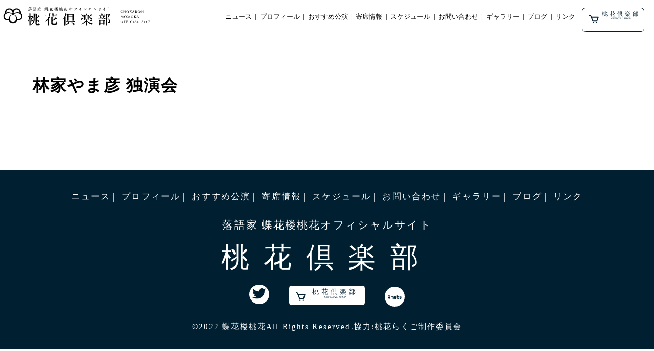

--- FILE ---
content_type: text/html; charset=UTF-8
request_url: https://momoka.club/archives/6995
body_size: 11350
content:
<!DOCTYPE html>
<html lang="ja">

<head>
	<meta charset="utf-8">
	<title>蝶花楼桃花（ちょうかろう・ももか）オフィシャルサイト</title>
	<meta name="viewport" content="width=device-width, initial-scale=1.0, maximum-scale=1.0, minimum-scale=1.0">
	<meta name="description" content="女流落語家、蝶花楼桃花。2022年3月、七代目・蝶花楼馬楽の没後途絶えていた歴史ある亭号を受け継ぎ真打昇進。上手い、可愛い、華がある〜と、三拍子そろった寄席のプリンセス。">
	<meta name="keywords" content="蝶花楼桃花,女流落語家,春風亭ぴっかり">
	<meta property="og:url" content="https://momoka.club" />
	<meta property="og:type" content="website" />
	<meta property="og:title" content="蝶花楼桃花（ちょうかろう・ももか）オフィシャルサイト" />
	<meta property="og:description" content="女流落語家、蝶花楼桃花。2022年3月、七代目・蝶花楼馬楽の没後途絶えていた歴史ある亭号を受け継ぎ真打昇進。上手い、可愛い、華がある〜と、三拍子そろった寄席のプリンセス。" />
	<meta property="og:site_name" content="蝶花楼桃花（ちょうかろう・ももか）オフィシャルサイト" />
	<meta property="og:image" content="http://pikkari.local/wp-content/uploads/2022/03/momoka_ogimage-2.jpg" />
	<meta name="twitter:card" content="summary" />
	<meta name="twitter:site" content="@s_pikkari" />

	<link rel="apple-touch-icon" sizes="180x180" href="https://momoka.club/wp-content/themes/Momoka_theme/images/apple-touch-icon.png">
	<link rel="icon" type="image/png" sizes="32x32" href="https://momoka.club/wp-content/themes/Momoka_theme/images/favicon-32x32.png">
	<link rel="icon" type="image/png" sizes="16x16" href="https://momoka.club/wp-content/themes/Momoka_theme/images/favicon-16x16.png">
	<link rel="manifest" href="https://momoka.club/wp-content/themes/Momoka_theme/images/site.webmanifest">
	<link rel="mask-icon" href="https://momoka.club/wp-content/themes/Momoka_theme/images/safari-pinned-tab.svg" color="#5bbad5">
	<meta name="msapplication-TileColor" content="#da532c">
	<meta name="theme-color" content="#ffffff">

	<link rel="stylesheet" href="https://momoka.club/wp-content/themes/Momoka_theme/css/style.css" media="screen">
	<link rel="stylesheet" href="https://unpkg.com/swiper/swiper-bundle.min.css" />
	<link href="https://cdnjs.cloudflare.com/ajax/libs/lightbox2/2.7.1/css/lightbox.css" rel="stylesheet">
	<script src="https://ajax.googleapis.com/ajax/libs/jquery/3.1.1/jquery.min.js"></script>
	<script src="https://cdnjs.cloudflare.com/ajax/libs/lightbox2/2.7.1/js/lightbox.min.js" type="text/javascript"></script>
	<!-- Global site tag (gtag.js) - Google Analytics -->
	<script async src="https://www.googletagmanager.com/gtag/js?id=G-PTE3E6FX55"></script>
	<script>
		window.dataLayer = window.dataLayer || [];

		function gtag() {
			dataLayer.push(arguments);
		}
		gtag('js', new Date());

		gtag('config', 'G-PTE3E6FX55');
	</script>

	

	<meta name='robots' content='max-image-preview:large' />
	<style>img:is([sizes="auto" i], [sizes^="auto," i]) { contain-intrinsic-size: 3000px 1500px }</style>
	<link rel='dns-prefetch' href='//www.googletagmanager.com' />
<link rel="alternate" type="application/rss+xml" title="桃花倶楽部 &raquo; 林家やま彦 独演会 のコメントのフィード" href="https://momoka.club/archives/6995/feed" />
<script type="text/javascript">
/* <![CDATA[ */
window._wpemojiSettings = {"baseUrl":"https:\/\/s.w.org\/images\/core\/emoji\/16.0.1\/72x72\/","ext":".png","svgUrl":"https:\/\/s.w.org\/images\/core\/emoji\/16.0.1\/svg\/","svgExt":".svg","source":{"concatemoji":"https:\/\/momoka.club\/wp-includes\/js\/wp-emoji-release.min.js?ver=6.8.3"}};
/*! This file is auto-generated */
!function(s,n){var o,i,e;function c(e){try{var t={supportTests:e,timestamp:(new Date).valueOf()};sessionStorage.setItem(o,JSON.stringify(t))}catch(e){}}function p(e,t,n){e.clearRect(0,0,e.canvas.width,e.canvas.height),e.fillText(t,0,0);var t=new Uint32Array(e.getImageData(0,0,e.canvas.width,e.canvas.height).data),a=(e.clearRect(0,0,e.canvas.width,e.canvas.height),e.fillText(n,0,0),new Uint32Array(e.getImageData(0,0,e.canvas.width,e.canvas.height).data));return t.every(function(e,t){return e===a[t]})}function u(e,t){e.clearRect(0,0,e.canvas.width,e.canvas.height),e.fillText(t,0,0);for(var n=e.getImageData(16,16,1,1),a=0;a<n.data.length;a++)if(0!==n.data[a])return!1;return!0}function f(e,t,n,a){switch(t){case"flag":return n(e,"\ud83c\udff3\ufe0f\u200d\u26a7\ufe0f","\ud83c\udff3\ufe0f\u200b\u26a7\ufe0f")?!1:!n(e,"\ud83c\udde8\ud83c\uddf6","\ud83c\udde8\u200b\ud83c\uddf6")&&!n(e,"\ud83c\udff4\udb40\udc67\udb40\udc62\udb40\udc65\udb40\udc6e\udb40\udc67\udb40\udc7f","\ud83c\udff4\u200b\udb40\udc67\u200b\udb40\udc62\u200b\udb40\udc65\u200b\udb40\udc6e\u200b\udb40\udc67\u200b\udb40\udc7f");case"emoji":return!a(e,"\ud83e\udedf")}return!1}function g(e,t,n,a){var r="undefined"!=typeof WorkerGlobalScope&&self instanceof WorkerGlobalScope?new OffscreenCanvas(300,150):s.createElement("canvas"),o=r.getContext("2d",{willReadFrequently:!0}),i=(o.textBaseline="top",o.font="600 32px Arial",{});return e.forEach(function(e){i[e]=t(o,e,n,a)}),i}function t(e){var t=s.createElement("script");t.src=e,t.defer=!0,s.head.appendChild(t)}"undefined"!=typeof Promise&&(o="wpEmojiSettingsSupports",i=["flag","emoji"],n.supports={everything:!0,everythingExceptFlag:!0},e=new Promise(function(e){s.addEventListener("DOMContentLoaded",e,{once:!0})}),new Promise(function(t){var n=function(){try{var e=JSON.parse(sessionStorage.getItem(o));if("object"==typeof e&&"number"==typeof e.timestamp&&(new Date).valueOf()<e.timestamp+604800&&"object"==typeof e.supportTests)return e.supportTests}catch(e){}return null}();if(!n){if("undefined"!=typeof Worker&&"undefined"!=typeof OffscreenCanvas&&"undefined"!=typeof URL&&URL.createObjectURL&&"undefined"!=typeof Blob)try{var e="postMessage("+g.toString()+"("+[JSON.stringify(i),f.toString(),p.toString(),u.toString()].join(",")+"));",a=new Blob([e],{type:"text/javascript"}),r=new Worker(URL.createObjectURL(a),{name:"wpTestEmojiSupports"});return void(r.onmessage=function(e){c(n=e.data),r.terminate(),t(n)})}catch(e){}c(n=g(i,f,p,u))}t(n)}).then(function(e){for(var t in e)n.supports[t]=e[t],n.supports.everything=n.supports.everything&&n.supports[t],"flag"!==t&&(n.supports.everythingExceptFlag=n.supports.everythingExceptFlag&&n.supports[t]);n.supports.everythingExceptFlag=n.supports.everythingExceptFlag&&!n.supports.flag,n.DOMReady=!1,n.readyCallback=function(){n.DOMReady=!0}}).then(function(){return e}).then(function(){var e;n.supports.everything||(n.readyCallback(),(e=n.source||{}).concatemoji?t(e.concatemoji):e.wpemoji&&e.twemoji&&(t(e.twemoji),t(e.wpemoji)))}))}((window,document),window._wpemojiSettings);
/* ]]> */
</script>
<style id='wp-emoji-styles-inline-css' type='text/css'>

	img.wp-smiley, img.emoji {
		display: inline !important;
		border: none !important;
		box-shadow: none !important;
		height: 1em !important;
		width: 1em !important;
		margin: 0 0.07em !important;
		vertical-align: -0.1em !important;
		background: none !important;
		padding: 0 !important;
	}
</style>
<link rel='stylesheet' id='wp-block-library-css' href='https://momoka.club/wp-includes/css/dist/block-library/style.min.css?ver=6.8.3' type='text/css' media='all' />
<style id='classic-theme-styles-inline-css' type='text/css'>
/*! This file is auto-generated */
.wp-block-button__link{color:#fff;background-color:#32373c;border-radius:9999px;box-shadow:none;text-decoration:none;padding:calc(.667em + 2px) calc(1.333em + 2px);font-size:1.125em}.wp-block-file__button{background:#32373c;color:#fff;text-decoration:none}
</style>
<style id='global-styles-inline-css' type='text/css'>
:root{--wp--preset--aspect-ratio--square: 1;--wp--preset--aspect-ratio--4-3: 4/3;--wp--preset--aspect-ratio--3-4: 3/4;--wp--preset--aspect-ratio--3-2: 3/2;--wp--preset--aspect-ratio--2-3: 2/3;--wp--preset--aspect-ratio--16-9: 16/9;--wp--preset--aspect-ratio--9-16: 9/16;--wp--preset--color--black: #000000;--wp--preset--color--cyan-bluish-gray: #abb8c3;--wp--preset--color--white: #ffffff;--wp--preset--color--pale-pink: #f78da7;--wp--preset--color--vivid-red: #cf2e2e;--wp--preset--color--luminous-vivid-orange: #ff6900;--wp--preset--color--luminous-vivid-amber: #fcb900;--wp--preset--color--light-green-cyan: #7bdcb5;--wp--preset--color--vivid-green-cyan: #00d084;--wp--preset--color--pale-cyan-blue: #8ed1fc;--wp--preset--color--vivid-cyan-blue: #0693e3;--wp--preset--color--vivid-purple: #9b51e0;--wp--preset--gradient--vivid-cyan-blue-to-vivid-purple: linear-gradient(135deg,rgba(6,147,227,1) 0%,rgb(155,81,224) 100%);--wp--preset--gradient--light-green-cyan-to-vivid-green-cyan: linear-gradient(135deg,rgb(122,220,180) 0%,rgb(0,208,130) 100%);--wp--preset--gradient--luminous-vivid-amber-to-luminous-vivid-orange: linear-gradient(135deg,rgba(252,185,0,1) 0%,rgba(255,105,0,1) 100%);--wp--preset--gradient--luminous-vivid-orange-to-vivid-red: linear-gradient(135deg,rgba(255,105,0,1) 0%,rgb(207,46,46) 100%);--wp--preset--gradient--very-light-gray-to-cyan-bluish-gray: linear-gradient(135deg,rgb(238,238,238) 0%,rgb(169,184,195) 100%);--wp--preset--gradient--cool-to-warm-spectrum: linear-gradient(135deg,rgb(74,234,220) 0%,rgb(151,120,209) 20%,rgb(207,42,186) 40%,rgb(238,44,130) 60%,rgb(251,105,98) 80%,rgb(254,248,76) 100%);--wp--preset--gradient--blush-light-purple: linear-gradient(135deg,rgb(255,206,236) 0%,rgb(152,150,240) 100%);--wp--preset--gradient--blush-bordeaux: linear-gradient(135deg,rgb(254,205,165) 0%,rgb(254,45,45) 50%,rgb(107,0,62) 100%);--wp--preset--gradient--luminous-dusk: linear-gradient(135deg,rgb(255,203,112) 0%,rgb(199,81,192) 50%,rgb(65,88,208) 100%);--wp--preset--gradient--pale-ocean: linear-gradient(135deg,rgb(255,245,203) 0%,rgb(182,227,212) 50%,rgb(51,167,181) 100%);--wp--preset--gradient--electric-grass: linear-gradient(135deg,rgb(202,248,128) 0%,rgb(113,206,126) 100%);--wp--preset--gradient--midnight: linear-gradient(135deg,rgb(2,3,129) 0%,rgb(40,116,252) 100%);--wp--preset--font-size--small: 13px;--wp--preset--font-size--medium: 20px;--wp--preset--font-size--large: 36px;--wp--preset--font-size--x-large: 42px;--wp--preset--spacing--20: 0.44rem;--wp--preset--spacing--30: 0.67rem;--wp--preset--spacing--40: 1rem;--wp--preset--spacing--50: 1.5rem;--wp--preset--spacing--60: 2.25rem;--wp--preset--spacing--70: 3.38rem;--wp--preset--spacing--80: 5.06rem;--wp--preset--shadow--natural: 6px 6px 9px rgba(0, 0, 0, 0.2);--wp--preset--shadow--deep: 12px 12px 50px rgba(0, 0, 0, 0.4);--wp--preset--shadow--sharp: 6px 6px 0px rgba(0, 0, 0, 0.2);--wp--preset--shadow--outlined: 6px 6px 0px -3px rgba(255, 255, 255, 1), 6px 6px rgba(0, 0, 0, 1);--wp--preset--shadow--crisp: 6px 6px 0px rgba(0, 0, 0, 1);}:where(.is-layout-flex){gap: 0.5em;}:where(.is-layout-grid){gap: 0.5em;}body .is-layout-flex{display: flex;}.is-layout-flex{flex-wrap: wrap;align-items: center;}.is-layout-flex > :is(*, div){margin: 0;}body .is-layout-grid{display: grid;}.is-layout-grid > :is(*, div){margin: 0;}:where(.wp-block-columns.is-layout-flex){gap: 2em;}:where(.wp-block-columns.is-layout-grid){gap: 2em;}:where(.wp-block-post-template.is-layout-flex){gap: 1.25em;}:where(.wp-block-post-template.is-layout-grid){gap: 1.25em;}.has-black-color{color: var(--wp--preset--color--black) !important;}.has-cyan-bluish-gray-color{color: var(--wp--preset--color--cyan-bluish-gray) !important;}.has-white-color{color: var(--wp--preset--color--white) !important;}.has-pale-pink-color{color: var(--wp--preset--color--pale-pink) !important;}.has-vivid-red-color{color: var(--wp--preset--color--vivid-red) !important;}.has-luminous-vivid-orange-color{color: var(--wp--preset--color--luminous-vivid-orange) !important;}.has-luminous-vivid-amber-color{color: var(--wp--preset--color--luminous-vivid-amber) !important;}.has-light-green-cyan-color{color: var(--wp--preset--color--light-green-cyan) !important;}.has-vivid-green-cyan-color{color: var(--wp--preset--color--vivid-green-cyan) !important;}.has-pale-cyan-blue-color{color: var(--wp--preset--color--pale-cyan-blue) !important;}.has-vivid-cyan-blue-color{color: var(--wp--preset--color--vivid-cyan-blue) !important;}.has-vivid-purple-color{color: var(--wp--preset--color--vivid-purple) !important;}.has-black-background-color{background-color: var(--wp--preset--color--black) !important;}.has-cyan-bluish-gray-background-color{background-color: var(--wp--preset--color--cyan-bluish-gray) !important;}.has-white-background-color{background-color: var(--wp--preset--color--white) !important;}.has-pale-pink-background-color{background-color: var(--wp--preset--color--pale-pink) !important;}.has-vivid-red-background-color{background-color: var(--wp--preset--color--vivid-red) !important;}.has-luminous-vivid-orange-background-color{background-color: var(--wp--preset--color--luminous-vivid-orange) !important;}.has-luminous-vivid-amber-background-color{background-color: var(--wp--preset--color--luminous-vivid-amber) !important;}.has-light-green-cyan-background-color{background-color: var(--wp--preset--color--light-green-cyan) !important;}.has-vivid-green-cyan-background-color{background-color: var(--wp--preset--color--vivid-green-cyan) !important;}.has-pale-cyan-blue-background-color{background-color: var(--wp--preset--color--pale-cyan-blue) !important;}.has-vivid-cyan-blue-background-color{background-color: var(--wp--preset--color--vivid-cyan-blue) !important;}.has-vivid-purple-background-color{background-color: var(--wp--preset--color--vivid-purple) !important;}.has-black-border-color{border-color: var(--wp--preset--color--black) !important;}.has-cyan-bluish-gray-border-color{border-color: var(--wp--preset--color--cyan-bluish-gray) !important;}.has-white-border-color{border-color: var(--wp--preset--color--white) !important;}.has-pale-pink-border-color{border-color: var(--wp--preset--color--pale-pink) !important;}.has-vivid-red-border-color{border-color: var(--wp--preset--color--vivid-red) !important;}.has-luminous-vivid-orange-border-color{border-color: var(--wp--preset--color--luminous-vivid-orange) !important;}.has-luminous-vivid-amber-border-color{border-color: var(--wp--preset--color--luminous-vivid-amber) !important;}.has-light-green-cyan-border-color{border-color: var(--wp--preset--color--light-green-cyan) !important;}.has-vivid-green-cyan-border-color{border-color: var(--wp--preset--color--vivid-green-cyan) !important;}.has-pale-cyan-blue-border-color{border-color: var(--wp--preset--color--pale-cyan-blue) !important;}.has-vivid-cyan-blue-border-color{border-color: var(--wp--preset--color--vivid-cyan-blue) !important;}.has-vivid-purple-border-color{border-color: var(--wp--preset--color--vivid-purple) !important;}.has-vivid-cyan-blue-to-vivid-purple-gradient-background{background: var(--wp--preset--gradient--vivid-cyan-blue-to-vivid-purple) !important;}.has-light-green-cyan-to-vivid-green-cyan-gradient-background{background: var(--wp--preset--gradient--light-green-cyan-to-vivid-green-cyan) !important;}.has-luminous-vivid-amber-to-luminous-vivid-orange-gradient-background{background: var(--wp--preset--gradient--luminous-vivid-amber-to-luminous-vivid-orange) !important;}.has-luminous-vivid-orange-to-vivid-red-gradient-background{background: var(--wp--preset--gradient--luminous-vivid-orange-to-vivid-red) !important;}.has-very-light-gray-to-cyan-bluish-gray-gradient-background{background: var(--wp--preset--gradient--very-light-gray-to-cyan-bluish-gray) !important;}.has-cool-to-warm-spectrum-gradient-background{background: var(--wp--preset--gradient--cool-to-warm-spectrum) !important;}.has-blush-light-purple-gradient-background{background: var(--wp--preset--gradient--blush-light-purple) !important;}.has-blush-bordeaux-gradient-background{background: var(--wp--preset--gradient--blush-bordeaux) !important;}.has-luminous-dusk-gradient-background{background: var(--wp--preset--gradient--luminous-dusk) !important;}.has-pale-ocean-gradient-background{background: var(--wp--preset--gradient--pale-ocean) !important;}.has-electric-grass-gradient-background{background: var(--wp--preset--gradient--electric-grass) !important;}.has-midnight-gradient-background{background: var(--wp--preset--gradient--midnight) !important;}.has-small-font-size{font-size: var(--wp--preset--font-size--small) !important;}.has-medium-font-size{font-size: var(--wp--preset--font-size--medium) !important;}.has-large-font-size{font-size: var(--wp--preset--font-size--large) !important;}.has-x-large-font-size{font-size: var(--wp--preset--font-size--x-large) !important;}
:where(.wp-block-post-template.is-layout-flex){gap: 1.25em;}:where(.wp-block-post-template.is-layout-grid){gap: 1.25em;}
:where(.wp-block-columns.is-layout-flex){gap: 2em;}:where(.wp-block-columns.is-layout-grid){gap: 2em;}
:root :where(.wp-block-pullquote){font-size: 1.5em;line-height: 1.6;}
</style>
<link rel='stylesheet' id='contact-form-7-css' href='https://momoka.club/wp-content/plugins/contact-form-7/includes/css/styles.css?ver=6.1' type='text/css' media='all' />
<link rel='stylesheet' id='events-manager-css' href='https://momoka.club/wp-content/plugins/events-manager/includes/css/events-manager.min.css?ver=7.0.4' type='text/css' media='all' />
<link rel='stylesheet' id='responsive-lightbox-swipebox-css' href='https://momoka.club/wp-content/plugins/responsive-lightbox/assets/swipebox/swipebox.min.css?ver=1.5.2' type='text/css' media='all' />
<script type="text/javascript" src="https://momoka.club/wp-includes/js/jquery/jquery.min.js?ver=3.7.1" id="jquery-core-js"></script>
<script type="text/javascript" src="https://momoka.club/wp-includes/js/jquery/jquery-migrate.min.js?ver=3.4.1" id="jquery-migrate-js"></script>
<script type="text/javascript" src="https://momoka.club/wp-includes/js/jquery/ui/core.min.js?ver=1.13.3" id="jquery-ui-core-js"></script>
<script type="text/javascript" src="https://momoka.club/wp-includes/js/jquery/ui/mouse.min.js?ver=1.13.3" id="jquery-ui-mouse-js"></script>
<script type="text/javascript" src="https://momoka.club/wp-includes/js/jquery/ui/sortable.min.js?ver=1.13.3" id="jquery-ui-sortable-js"></script>
<script type="text/javascript" src="https://momoka.club/wp-includes/js/jquery/ui/datepicker.min.js?ver=1.13.3" id="jquery-ui-datepicker-js"></script>
<script type="text/javascript" id="jquery-ui-datepicker-js-after">
/* <![CDATA[ */
jQuery(function(jQuery){jQuery.datepicker.setDefaults({"closeText":"\u9589\u3058\u308b","currentText":"\u4eca\u65e5","monthNames":["1\u6708","2\u6708","3\u6708","4\u6708","5\u6708","6\u6708","7\u6708","8\u6708","9\u6708","10\u6708","11\u6708","12\u6708"],"monthNamesShort":["1\u6708","2\u6708","3\u6708","4\u6708","5\u6708","6\u6708","7\u6708","8\u6708","9\u6708","10\u6708","11\u6708","12\u6708"],"nextText":"\u6b21","prevText":"\u524d","dayNames":["\u65e5\u66dc\u65e5","\u6708\u66dc\u65e5","\u706b\u66dc\u65e5","\u6c34\u66dc\u65e5","\u6728\u66dc\u65e5","\u91d1\u66dc\u65e5","\u571f\u66dc\u65e5"],"dayNamesShort":["\u65e5","\u6708","\u706b","\u6c34","\u6728","\u91d1","\u571f"],"dayNamesMin":["\u65e5","\u6708","\u706b","\u6c34","\u6728","\u91d1","\u571f"],"dateFormat":"yy\u5e74mm\u6708d\u65e5","firstDay":1,"isRTL":false});});
/* ]]> */
</script>
<script type="text/javascript" src="https://momoka.club/wp-includes/js/jquery/ui/resizable.min.js?ver=1.13.3" id="jquery-ui-resizable-js"></script>
<script type="text/javascript" src="https://momoka.club/wp-includes/js/jquery/ui/draggable.min.js?ver=1.13.3" id="jquery-ui-draggable-js"></script>
<script type="text/javascript" src="https://momoka.club/wp-includes/js/jquery/ui/controlgroup.min.js?ver=1.13.3" id="jquery-ui-controlgroup-js"></script>
<script type="text/javascript" src="https://momoka.club/wp-includes/js/jquery/ui/checkboxradio.min.js?ver=1.13.3" id="jquery-ui-checkboxradio-js"></script>
<script type="text/javascript" src="https://momoka.club/wp-includes/js/jquery/ui/button.min.js?ver=1.13.3" id="jquery-ui-button-js"></script>
<script type="text/javascript" src="https://momoka.club/wp-includes/js/jquery/ui/dialog.min.js?ver=1.13.3" id="jquery-ui-dialog-js"></script>
<script type="text/javascript" id="events-manager-js-extra">
/* <![CDATA[ */
var EM = {"ajaxurl":"https:\/\/momoka.club\/wp-admin\/admin-ajax.php","locationajaxurl":"https:\/\/momoka.club\/wp-admin\/admin-ajax.php?action=locations_search","firstDay":"1","locale":"ja","dateFormat":"yy-mm-dd","ui_css":"https:\/\/momoka.club\/wp-content\/plugins\/events-manager\/includes\/css\/jquery-ui\/build.min.css","show24hours":"1","is_ssl":"1","autocomplete_limit":"10","calendar":{"breakpoints":{"small":560,"medium":908,"large":false}},"phone":"","datepicker":{"format":"yy\/mm\/dd","locale":"ja"},"search":{"breakpoints":{"small":650,"medium":850,"full":false}},"url":"https:\/\/momoka.club\/wp-content\/plugins\/events-manager","assets":{"input.em-uploader":{"js":{"em-uploader":{"url":"https:\/\/momoka.club\/wp-content\/plugins\/events-manager\/includes\/js\/em-uploader.js?v=7.0.4","event":"em_uploader_ready","requires":"filepond"},"filepond-validate-size":"filepond\/plugins\/filepond-plugin-file-validate-size.js?v=7.0.4","filepond-validate-type":"filepond\/plugins\/filepond-plugin-file-validate-type.js?v=7.0.4","filepond-image-validate-size":"filepond\/plugins\/filepond-plugin-image-validate-size.js?v=7.0.4","filepond-exif-orientation":"filepond\/plugins\/filepond-plugin-image-exif-orientation.js?v=7.0.4","filepond-get-file":"filepond\/plugins\/filepond-plugin-get-file.js?v=7.0.4","filepond-plugin-image-overlay":"filepond\/plugins\/filepond-plugin-image-overlay.js?v=7.0.4","filepond-plugin-image-thumbnail":"filepond\/plugins\/filepond-plugin-image-thumbnail.js?v=7.0.4","filepond-plugin-pdf-preview-overlay":"filepond\/plugins\/filepond-plugin-pdf-preview-overlay.js?v=7.0.4","filepond-plugin-file-icon":"filepond\/plugins\/filepond-plugin-file-icon.js?v=7.0.4","filepond":{"url":"filepond\/filepond.js?v=7.0.4","locale":"ja"}},"css":{"em-filepond":"filepond\/em-filepond.min.css?v=7.0.4","filepond-preview":"filepond\/plugins\/filepond-plugin-image-preview.min.css?v=7.0.4","filepond-plugin-image-overlay":"filepond\/plugins\/filepond-plugin-image-overlay.min.css?v=7.0.4","filepond-get-file":"filepond\/plugins\/filepond-plugin-get-file.min.css?v=7.0.4"}},".em-recurrence-sets, .em-timezone":{"js":{"luxon":{"url":"luxon\/luxon.js?v=7.0.4","event":"em_luxon_ready"}}},".em-booking-form, #em-booking-form, .em-booking-recurring, .em-event-booking-form":{"js":{"em-bookings":{"url":"https:\/\/momoka.club\/wp-content\/plugins\/events-manager\/includes\/js\/bookingsform.js?v=7.0.4","event":"em_booking_form_js_loaded"}}}},"cached":"","uploads":{"endpoint":"https:\/\/momoka.club\/wp-json\/events-manager\/v1\/uploads","nonce":"766284ac0d","delete_confirm":"Are you sure you want to delete this file? It will be deleted upon submission.","images":{"max_file_size":"","image_max_width":"700","image_max_height":"700","image_min_width":"50","image_min_height":"50"},"files":{"max_file_size":"","types":{"0":"image\/gif","1":"image\/jpeg","3":"image\/png","4":"image\/heic","5":"application\/pdf","6":"application\/msword","7":"application\/x-msword","8":"application\/vnd.openxmlformats-officedocument.wordprocessingml.document","9":"text\/rtf","10":"application\/rtf","11":"application\/x-rtf","12":"application\/vnd.oasis.opendocument.text","13":"text\/plain","14":"application\/vnd.ms-excel","15":"application\/xls","16":"application\/vnd.openxmlformats-officedocument.spreadsheetml.sheet","17":"text\/csv","18":"application\/csv","20":"application\/vnd.oasis.opendocument.spreadsheet","21":"application\/vnd.ms-powerpoint","22":"application\/mspowerpoint","23":"application\/vnd.openxmlformats-officedocument.presentationml.presentation","24":"application\/vnd.oasis.opendocument.presentation"}}},"api_nonce":"37462ea30f","bookingInProgress":"\u4e88\u7d04\u7533\u8fbc\u307f\u304c\u884c\u308f\u308c\u308b\u307e\u3067\u304a\u5f85\u3061\u304f\u3060\u3055\u3044\u3002","tickets_save":"\u30c1\u30b1\u30c3\u30c8\u3092\u4fdd\u5b58","bookingajaxurl":"https:\/\/momoka.club\/wp-admin\/admin-ajax.php","bookings_export_save":"\u4e88\u7d04\u60c5\u5831\u306e\u30a8\u30af\u30b9\u30dd\u30fc\u30c8","bookings_settings_save":"\u8a2d\u5b9a\u3092\u4fdd\u5b58","booking_delete":"\u672c\u5f53\u306b\u524a\u9664\u3057\u307e\u3059\u304b ?","booking_offset":"30","bookings":{"submit_button":{"text":{"default":"Submit Booking","free":"Submit Booking","payment":"Submit Booking - %s","processing":"Processing ..."}},"update_listener":""},"bb_full":"\u58f2\u308a\u5207\u308c","bb_book":"\u4eca\u3059\u3050\u4e88\u7d04","bb_booking":"\u4e88\u7d04\u7533\u8fbc\u307f\u3092\u51e6\u7406\u3057\u3066\u3044\u307e\u3059...","bb_booked":"\u4e88\u7d04\u3092\u7533\u8acb\u3057\u307e\u3057\u305f\u3002","bb_error":"\u4e88\u7d04\u30a8\u30e9\u30fc\u3067\u3059\u3002\u518d\u8a66\u884c\u3057\u307e\u3059\u304b\uff1f","bb_cancel":"\u30ad\u30e3\u30f3\u30bb\u30eb","bb_canceling":"\u30ad\u30e3\u30f3\u30bb\u30eb\u51e6\u7406\u4e2d...","bb_cancelled":"\u30ad\u30e3\u30f3\u30bb\u30eb\u6e08\u307f","bb_cancel_error":"\u30ad\u30e3\u30f3\u30bb\u30eb\u30a8\u30e9\u30fc\u3067\u3059\u3002\u518d\u8a66\u884c\u3057\u307e\u3059\u304b\uff1f","event_cancellations":{"warning":"If you choose to cancel your event, after you save this event, no further bookings will be possible for this event.\\n\\nAlso, the following will occur:\\n\\n- Bookings will be automatically cancelled.\\n- Booking cancellation emails will be sent.\\n- All confirmed and pending bookings will be emailed a general event cancellation notification."},"txt_search":"\u691c\u7d22","txt_searching":"\u691c\u7d22\u4e2d...","txt_loading":"\u8aad\u307f\u8fbc\u307f\u4e2d\u2026"};
/* ]]> */
</script>
<script type="text/javascript" src="https://momoka.club/wp-content/plugins/events-manager/includes/js/events-manager.js?ver=7.0.4" id="events-manager-js"></script>
<script type="text/javascript" src="https://momoka.club/wp-content/plugins/events-manager/includes/external/flatpickr/l10n/ja.js?ver=7.0.4" id="em-flatpickr-localization-js"></script>
<script type="text/javascript" src="https://momoka.club/wp-content/plugins/responsive-lightbox/assets/swipebox/jquery.swipebox.min.js?ver=1.5.2" id="responsive-lightbox-swipebox-js"></script>
<script type="text/javascript" src="https://momoka.club/wp-includes/js/underscore.min.js?ver=1.13.7" id="underscore-js"></script>
<script type="text/javascript" src="https://momoka.club/wp-content/plugins/responsive-lightbox/assets/infinitescroll/infinite-scroll.pkgd.min.js?ver=4.0.1" id="responsive-lightbox-infinite-scroll-js"></script>
<script type="text/javascript" id="responsive-lightbox-js-before">
/* <![CDATA[ */
var rlArgs = {"script":"swipebox","selector":"lightbox","customEvents":"","activeGalleries":true,"animation":true,"hideCloseButtonOnMobile":false,"removeBarsOnMobile":false,"hideBars":true,"hideBarsDelay":5000,"videoMaxWidth":1080,"useSVG":true,"loopAtEnd":false,"woocommerce_gallery":false,"ajaxurl":"https:\/\/momoka.club\/wp-admin\/admin-ajax.php","nonce":"87f4d56493","preview":false,"postId":6995,"scriptExtension":false};
/* ]]> */
</script>
<script type="text/javascript" src="https://momoka.club/wp-content/plugins/responsive-lightbox/js/front.js?ver=2.5.2" id="responsive-lightbox-js"></script>
<link rel="https://api.w.org/" href="https://momoka.club/wp-json/" /><link rel="alternate" title="JSON" type="application/json" href="https://momoka.club/wp-json/wp/v2/posts/6995" /><link rel="EditURI" type="application/rsd+xml" title="RSD" href="https://momoka.club/xmlrpc.php?rsd" />
<meta name="generator" content="WordPress 6.8.3" />
<link rel="canonical" href="https://momoka.club/archives/6995" />
<link rel='shortlink' href='https://momoka.club/?p=6995' />
<link rel="alternate" title="oEmbed (JSON)" type="application/json+oembed" href="https://momoka.club/wp-json/oembed/1.0/embed?url=https%3A%2F%2Fmomoka.club%2Farchives%2F6995" />
<link rel="alternate" title="oEmbed (XML)" type="text/xml+oembed" href="https://momoka.club/wp-json/oembed/1.0/embed?url=https%3A%2F%2Fmomoka.club%2Farchives%2F6995&#038;format=xml" />
<meta name="generator" content="Site Kit by Google 1.156.0" /></head>

<body>

	<header>
		<nav>
			<div class="header_logo">
				<a href="/">
					<img src="https://momoka.club/wp-content/themes/Momoka_theme/images/header_logo.svg" alt="蝶花楼桃花（ちょうかろう・ももか）オフィシャルサイト">
				</a>
				<div class="pc_appear">
					<div class="pc_header_menu">
						<ul id="menu-%e3%83%a1%e3%83%8b%e3%83%a5%e3%83%bc-1" class="nav navbar-nav"><li id="menu-item-4452" class="menu-item menu-item-type-post_type menu-item-object-page menu-item-4452"><a href="https://momoka.club/newslist">ニュース</a></li>
<li id="menu-item-29" class="menu-item menu-item-type-post_type menu-item-object-page menu-item-29"><a href="https://momoka.club/profile">プロフィール</a></li>
<li id="menu-item-4415" class="menu-item menu-item-type-post_type menu-item-object-page menu-item-4415"><a href="https://momoka.club/recommend">おすすめ公演</a></li>
<li id="menu-item-5912" class="menu-item menu-item-type-post_type menu-item-object-page menu-item-5912"><a href="https://momoka.club/yose">寄席情報</a></li>
<li id="menu-item-4541" class="menu-item menu-item-type-post_type menu-item-object-page menu-item-4541"><a href="https://momoka.club/schedule">スケジュール</a></li>
<li id="menu-item-27" class="menu-item menu-item-type-post_type menu-item-object-page menu-item-27"><a href="https://momoka.club/contact">お問い合わせ</a></li>
<li id="menu-item-4419" class="menu-item menu-item-type-post_type menu-item-object-page menu-item-4419"><a href="https://momoka.club/gallery">ギャラリー</a></li>
<li id="menu-item-25" class="menu-item menu-item-type-custom menu-item-object-custom menu-item-25"><a target="_blank" href="https://ameblo.jp/momoka-rakugo">ブログ</a></li>
<li id="menu-item-4416" class="menu-item menu-item-type-post_type menu-item-object-page menu-item-4416"><a href="https://momoka.club/link">リンク</a></li>
</ul>						<a href="https://pikkari.official.ec" class="top_onlineshop" target="_blank">
							<img src="https://momoka.club/wp-content/themes/Momoka_theme/images/bx-cart.svg" alt="">
							桃花倶楽部<span>OFFICIAL SHOP</span>
						</a>
					</div>
				</div>
			</div>

			<div class="sp_appear">
				<a class="menu">
					<span class="menu__line menu__line--top"></span>
					<span class="menu__line menu__line--center"></span>
					<span class="menu__line menu__line--bottom"></span>
				</a>
			</div>
			<div class="gnav">
				<div class="gnav__wrap">
					<div class="gnav_title">
						<h3>メニュー</h3>
						<h4>menu</h4>
						<img src="https://momoka.club/wp-content/themes/Momoka_theme/images/butterfly.svg" alt="メニュー">
					</div>
					<ul id="menu-%e3%83%a1%e3%83%8b%e3%83%a5%e3%83%bc-2" class="nav navbar-nav"><li class="menu-item menu-item-type-post_type menu-item-object-page menu-item-4452"><a href="https://momoka.club/newslist">ニュース</a></li>
<li class="menu-item menu-item-type-post_type menu-item-object-page menu-item-29"><a href="https://momoka.club/profile">プロフィール</a></li>
<li class="menu-item menu-item-type-post_type menu-item-object-page menu-item-4415"><a href="https://momoka.club/recommend">おすすめ公演</a></li>
<li class="menu-item menu-item-type-post_type menu-item-object-page menu-item-5912"><a href="https://momoka.club/yose">寄席情報</a></li>
<li class="menu-item menu-item-type-post_type menu-item-object-page menu-item-4541"><a href="https://momoka.club/schedule">スケジュール</a></li>
<li class="menu-item menu-item-type-post_type menu-item-object-page menu-item-27"><a href="https://momoka.club/contact">お問い合わせ</a></li>
<li class="menu-item menu-item-type-post_type menu-item-object-page menu-item-4419"><a href="https://momoka.club/gallery">ギャラリー</a></li>
<li class="menu-item menu-item-type-custom menu-item-object-custom menu-item-25"><a target="_blank" href="https://ameblo.jp/momoka-rakugo">ブログ</a></li>
<li class="menu-item menu-item-type-post_type menu-item-object-page menu-item-4416"><a href="https://momoka.club/link">リンク</a></li>
</ul>					<div class="menu_btn">
						<a href="https://twitter.com/s_pikkari" target="_blank">
							<button><img src="https://momoka.club/wp-content/themes/Momoka_theme/images/twitter_icon.svg" alt="蝶花楼桃花Twitter"></button>
						</a>
						<a href="https://pikkari.official.ec" class="top_onlineshop" target="_blank">
							<img src="https://momoka.club/wp-content/themes/Momoka_theme/images/bx-cart.svg" alt="">
							桃花倶楽部<span>OFFICIAL SHOP</span>
						</a>
						<a href="https://ameblo.jp/momoka-rakugo" target="_blank">
							<button><img src="https://momoka.club/wp-content/themes/Momoka_theme/images/ameba_icon.svg" alt="蝶花楼桃花ブログ"></button>
						</a>
					</div>
				</div>
				<!--gnav-wrap-->
			</div>
		</nav>
	</header>    <div id="wrapper2">
        <section class="basic_section single_text">
                                <h1>林家やま彦 独演会</h1>
                                        </section>
    </div>

	<footer>
		<div class="footer_menu">
			<ul id="menu-%e3%83%a1%e3%83%8b%e3%83%a5%e3%83%bc-3" class="nav navbar-nav"><li class="menu-item menu-item-type-post_type menu-item-object-page menu-item-4452"><a href="https://momoka.club/newslist">ニュース</a></li>
<li class="menu-item menu-item-type-post_type menu-item-object-page menu-item-29"><a href="https://momoka.club/profile">プロフィール</a></li>
<li class="menu-item menu-item-type-post_type menu-item-object-page menu-item-4415"><a href="https://momoka.club/recommend">おすすめ公演</a></li>
<li class="menu-item menu-item-type-post_type menu-item-object-page menu-item-5912"><a href="https://momoka.club/yose">寄席情報</a></li>
<li class="menu-item menu-item-type-post_type menu-item-object-page menu-item-4541"><a href="https://momoka.club/schedule">スケジュール</a></li>
<li class="menu-item menu-item-type-post_type menu-item-object-page menu-item-27"><a href="https://momoka.club/contact">お問い合わせ</a></li>
<li class="menu-item menu-item-type-post_type menu-item-object-page menu-item-4419"><a href="https://momoka.club/gallery">ギャラリー</a></li>
<li class="menu-item menu-item-type-custom menu-item-object-custom menu-item-25"><a target="_blank" href="https://ameblo.jp/momoka-rakugo">ブログ</a></li>
<li class="menu-item menu-item-type-post_type menu-item-object-page menu-item-4416"><a href="https://momoka.club/link">リンク</a></li>
</ul>		</div>
		<h4>落語家 蝶花楼桃花オフィシャルサイト</h4>
		<h3>桃花倶楽部</h3>
		<div class="menu_btn">
			<a href="https://twitter.com/momoka_rakugo" target="_blank">
				<button><img src="https://momoka.club/wp-content/themes/Momoka_theme/images/twitter_icon.svg" alt="蝶花楼桃花Twitter"></button>
			</a>
			<a href="https://pikkari.official.ec/" class="top_onlineshop" target="_blank">
				<img src="https://momoka.club/wp-content/themes/Momoka_theme/images/bx-cart.svg" alt="">
				桃花倶楽部<span>OFFICIAL SHOP</span>
			</a>
			<a href="https://ameblo.jp/momoka-rakugo" target="_blank">
				<button><img src="https://momoka.club/wp-content/themes/Momoka_theme/images/ameba_icon.svg" alt="蝶花楼桃花ブログ"></button>
			</a>
		</div>
		<div class="footer_credit">
			<p>©2022 蝶花楼桃花All Rights Reserved.</p>
			<p>協力:桃花らくご制作委員会</p>
		</div>


	</footer>
	<script type="speculationrules">
{"prefetch":[{"source":"document","where":{"and":[{"href_matches":"\/*"},{"not":{"href_matches":["\/wp-*.php","\/wp-admin\/*","\/wp-content\/uploads\/*","\/wp-content\/*","\/wp-content\/plugins\/*","\/wp-content\/themes\/Momoka_theme\/*","\/*\\?(.+)"]}},{"not":{"selector_matches":"a[rel~=\"nofollow\"]"}},{"not":{"selector_matches":".no-prefetch, .no-prefetch a"}}]},"eagerness":"conservative"}]}
</script>
		<script type="text/javascript">
			(function() {
				let targetObjectName = 'EM';
				if ( typeof window[targetObjectName] === 'object' && window[targetObjectName] !== null ) {
					Object.assign( window[targetObjectName], []);
				} else {
					console.warn( 'Could not merge extra data: window.' + targetObjectName + ' not found or not an object.' );
				}
			})();
		</script>
		<script type="text/javascript" src="https://momoka.club/wp-includes/js/dist/hooks.min.js?ver=4d63a3d491d11ffd8ac6" id="wp-hooks-js"></script>
<script type="text/javascript" src="https://momoka.club/wp-includes/js/dist/i18n.min.js?ver=5e580eb46a90c2b997e6" id="wp-i18n-js"></script>
<script type="text/javascript" id="wp-i18n-js-after">
/* <![CDATA[ */
wp.i18n.setLocaleData( { 'text direction\u0004ltr': [ 'ltr' ] } );
/* ]]> */
</script>
<script type="text/javascript" src="https://momoka.club/wp-content/plugins/contact-form-7/includes/swv/js/index.js?ver=6.1" id="swv-js"></script>
<script type="text/javascript" id="contact-form-7-js-translations">
/* <![CDATA[ */
( function( domain, translations ) {
	var localeData = translations.locale_data[ domain ] || translations.locale_data.messages;
	localeData[""].domain = domain;
	wp.i18n.setLocaleData( localeData, domain );
} )( "contact-form-7", {"translation-revision-date":"2025-06-27 09:47:49+0000","generator":"GlotPress\/4.0.1","domain":"messages","locale_data":{"messages":{"":{"domain":"messages","plural-forms":"nplurals=1; plural=0;","lang":"ja_JP"},"This contact form is placed in the wrong place.":["\u3053\u306e\u30b3\u30f3\u30bf\u30af\u30c8\u30d5\u30a9\u30fc\u30e0\u306f\u9593\u9055\u3063\u305f\u4f4d\u7f6e\u306b\u7f6e\u304b\u308c\u3066\u3044\u307e\u3059\u3002"],"Error:":["\u30a8\u30e9\u30fc:"]}},"comment":{"reference":"includes\/js\/index.js"}} );
/* ]]> */
</script>
<script type="text/javascript" id="contact-form-7-js-before">
/* <![CDATA[ */
var wpcf7 = {
    "api": {
        "root": "https:\/\/momoka.club\/wp-json\/",
        "namespace": "contact-form-7\/v1"
    }
};
/* ]]> */
</script>
<script type="text/javascript" src="https://momoka.club/wp-content/plugins/contact-form-7/includes/js/index.js?ver=6.1" id="contact-form-7-js"></script>
	</body>
	<script src="https://ajax.googleapis.com/ajax/libs/jquery/1.11.1/jquery.min.js"></script>

	<script src="https://momoka.club/wp-content/themes/Momoka_theme/swiper-bundle.min.js"></script>
	<script src="https://cdnjs.cloudflare.com/ajax/libs/ScrollTrigger/1.0.3/ScrollTrigger.min.js"></script>
	<script src="https://cdnjs.cloudflare.com/ajax/libs/animejs/3.1.0/anime.min.js"></script>

	<script>
		const trigger2 = new ScrollTrigger.default()
		trigger2.add('[tri]', {
			once: true,
			offset: {
				element: {
					x: 0,
					y: (trigger, rect, direction) => {
						return 0.1
					}
				},
				viewport: {
					x: 0,
					y: (trigger, frame, direction) => {
						return trigger.visible ? 0 : 0.1
					}
				}
			},
			toggle: {
				class: {
					in: 'visible',
					out: ['invisible', 'extraClassToToggleWhenHidden']
				},
				callback: {
					in: null,
					visible: null,
					out: (trigger) => {
						return new Promise((resolve, reject) => {
							setTimeout(resolve, 10)
						})
					}
				}
			},
		})
		$(function() {
			var $nav = $('nav');
			$nav.css('opacity', '1');
			var ua = navigator.userAgent;
			if ((ua.indexOf('iPhone') > 0 || ua.indexOf('Android') > 0) && ua.indexOf('Mobile') > 0) {
				var swiper2 = new Swiper('.mySwiper2', {
					slidesPerView: 1.5,
					// centeredSlides: true,
					spaceBetween: 20,
					loop: true,
					grabCursor: true,
					pagination: {
						el: '.swiper-pagination',
						type: 'bullets',
						clickable: true,
					},
					autoplay: {
						delay: 3500,
						disableOnInteraction: false,
					},
				});
			} else {
				var swiper2 = new Swiper('.mySwiper2', {
					slidesPerView: 4,
					// centeredSlides: true,
					spaceBetween: 30,
					loop: true,
					grabCursor: true,
					pagination: {
						el: '.swiper-pagination',
						type: 'bullets',
						clickable: true,
					},
					autoplay: {
						delay: 3500,
						disableOnInteraction: false,
					},
				});
			}
			$('.menu').on('click', function() {
				$('.menu__line').toggleClass('active');
				$('.gnav').fadeToggle();
			});
			var h = $(window).height(); //ブラウザウィンドウの高さを取得
			$('#container').css('display', 'none');
			$('#loader-bg ,#loader').height(h).css('display', 'block');
		});
	</script>

	
	</html>

--- FILE ---
content_type: image/svg+xml
request_url: https://momoka.club/wp-content/themes/Momoka_theme/images/ameba_icon.svg
body_size: 2822
content:
<svg xmlns="http://www.w3.org/2000/svg" width="32.566" height="8.438" viewBox="0 0 32.566 8.438">
  <g id="layer1" transform="translate(0 0)">
    <g id="g4265" transform="translate(7.221 1.694)">
      <path id="path4267" d="M-5.711-55.337a.7.7,0,0,0,.7-.7v-3.614a2.753,2.753,0,0,1,.021-.449.736.736,0,0,1,.688-.589.748.748,0,0,1,.71.779v3.873a.7.7,0,0,0,.7.7.7.7,0,0,0,.7-.7v-3.873a.748.748,0,0,1,.71-.779.736.736,0,0,1,.688.589,2.769,2.769,0,0,1,.021.449v3.614a.7.7,0,0,0,.7.7.7.7,0,0,0,.7-.7v-3.613a3.326,3.326,0,0,0-.062-.786A2.122,2.122,0,0,0-1.5-62.075a2.054,2.054,0,0,0-1.4.559,2.054,2.054,0,0,0-1.405-.559,2.122,2.122,0,0,0-2.038,1.644,3.341,3.341,0,0,0-.062.786v3.613a.7.7,0,0,0,.7.7" transform="translate(6.407 62.075)" fill="#001f31"/>
    </g>
    <path id="path4271" d="M233.838,673.927a.734.734,0,0,0,.734-.734v-1.735h2.868v1.735a.734.734,0,0,0,1.468,0v-4.326a5.524,5.524,0,0,0-.08-1.146,2.9,2.9,0,0,0-5.644,0,5.507,5.507,0,0,0-.08,1.146v4.326A.734.734,0,0,0,233.838,673.927Zm.734-5.06a4.38,4.38,0,0,1,.043-.817,1.435,1.435,0,0,1,2.782,0,4.4,4.4,0,0,1,.043.817v1.123h-2.868v-1.123" transform="translate(-233.104 -665.498)" fill="#001f31"/>
    <g id="g4273" transform="translate(21.653 0.002)">
      <path id="path4275" d="M-20.305-69.242a2.515,2.515,0,0,0,2.472-2.453c.016-.541.015-1.2,0-1.818a2.468,2.468,0,0,0-2.472-2.464,2.459,2.459,0,0,0-1.082.25v-1.252a.7.7,0,0,0-.7-.7.7.7,0,0,0-.7.7v4.755a4.873,4.873,0,0,0,.1,1.2A2.475,2.475,0,0,0-20.305-69.242ZM-21.387-73.5a1.094,1.094,0,0,1,1.082-1.081,1.09,1.09,0,0,1,1.082,1.09c.016.61.015,1.248,0,1.762a1.115,1.115,0,0,1-1.082,1.1,1.093,1.093,0,0,1-1.082-1.082c-.007-.594-.007-1.2,0-1.791" transform="translate(22.778 77.673)" fill="#001f31"/>
    </g>
    <g id="g4277" transform="translate(27.587 1.694)">
      <path id="path4279" d="M0-37.577a2.345,2.345,0,0,0,2.484,2.168,2.368,2.368,0,0,0,2.484-2.155c.014-.8.014-1.568,0-2.43a2.311,2.311,0,0,0-2.484-2.158,3.205,3.205,0,0,0-2.229.895.7.7,0,0,0,0,.983.7.7,0,0,0,.983,0,1.807,1.807,0,0,1,1.246-.488,1.037,1.037,0,0,1,1.075.644,7.15,7.15,0,0,1-1.335.413C1.674-39.575,0-39.178,0-37.577Zm3.589-1.057c.007.354.012.7-.01,1.045a1.012,1.012,0,0,1-1.094.79c-.593,0-1.094-.356-1.094-.777,0-.175,0-.5,1.154-.775.372-.088.724-.176,1.044-.283" transform="translate(0 42.153)" fill="#001f31"/>
    </g>
    <g id="g4281" transform="translate(15.592 1.694)">
      <path id="path4283" d="M-20.487-55.379a3.2,3.2,0,0,0,2.229-.895.7.7,0,0,0,0-.983.7.7,0,0,0-.983,0,1.8,1.8,0,0,1-1.246.488,1.037,1.037,0,0,1-1.075-.644,7.177,7.177,0,0,1,1.335-.413c.55-.13,2.224-.527,2.224-2.128a2.345,2.345,0,0,0-2.484-2.168,2.367,2.367,0,0,0-2.484,2.155c-.014.8-.014,1.568,0,2.43A2.311,2.311,0,0,0-20.487-55.379Zm-1.094-4.563a1.012,1.012,0,0,1,1.094-.79c.593,0,1.094.356,1.094.777,0,.175,0,.5-1.154.775-.372.088-.724.177-1.044.283-.007-.354-.012-.7.011-1.045" transform="translate(22.981 62.123)" fill="#001f31"/>
    </g>
  </g>
</svg>


--- FILE ---
content_type: image/svg+xml
request_url: https://momoka.club/wp-content/themes/Momoka_theme/images/twitter_icon.svg
body_size: 616
content:
<svg xmlns="http://www.w3.org/2000/svg" width="24.615" height="19.993" viewBox="0 0 24.615 19.993">
  <path id="bxl-twitter" d="M24.086,9c.016.219.016.437.016.655A14.257,14.257,0,0,1,9.748,24.012,14.255,14.255,0,0,1,2,21.746a10.544,10.544,0,0,0,1.219.063,10.108,10.108,0,0,0,6.264-2.156,5.055,5.055,0,0,1-4.718-3.5,6.425,6.425,0,0,0,.953.078,5.368,5.368,0,0,0,1.329-.172A5.044,5.044,0,0,1,3,11.11v-.063a5.091,5.091,0,0,0,2.28.64A5.052,5.052,0,0,1,3.717,4.941a14.35,14.35,0,0,0,10.4,5.279A5.733,5.733,0,0,1,14,9.064a5.05,5.05,0,0,1,8.732-3.452,9.967,9.967,0,0,0,3.2-1.219A5.035,5.035,0,0,1,23.71,7.174a10.112,10.112,0,0,0,2.9-.782A10.828,10.828,0,0,1,24.086,9Z" transform="translate(-2 -4.019)" fill="#001f31"/>
</svg>
